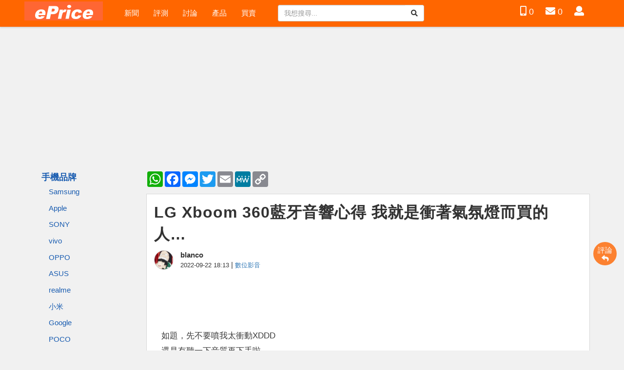

--- FILE ---
content_type: text/html; charset=UTF-8
request_url: https://m.eprice.com.tw/tech/talk/1183/5718371/1
body_size: 67246
content:
<!doctype html>
<html lang="zh-TW">
<head>
  <meta charset="utf-8">
  <title>LG Xboom 360藍牙音響心得 我就是衝著氣氛燈而買的人…</title>
  <meta name="viewport" content="width=device-width,initial-scale=1,minimum-scale=1,maximum-scale=1">
  
  <meta name="keywords" content="">
  <meta name="csrf-token" content="d7VflwmUxpWdXxnYIfGIKWhSlLUSABgDpa33QBYh">
  <meta name="description" content="如題，先不要噴我太衝動XDDD還是有聽一下音質再下手啦(先來幾張開氣氛燈的奇蹟美照)之前就在看這種中大型藍牙音響，主要是考量出遊、戶外聚會或露營好用，只是找過一輪，要嘛是很貴..要嘛是牌子完全沒聽過XD後來看到LG出的這台XBOOM360，120W功率加上鈦高音設計蠻迷人的，另外還有360度的擴散設計。">
  <meta property="og:title" content="LG Xboom 360藍牙音響心得 我就是衝著氣氛燈而買的人…" />
  <meta property="og:description" content="如題，先不要噴我太衝動XDDD還是有聽一下音質再下手啦(先來幾張開氣氛燈的奇蹟美照)之前就在看這種中大型藍牙音響，主要是考量出遊、戶外聚會或露營好用，只是找過一輪，要嘛是很貴..要嘛是牌子完全沒聽過XD後來看到LG出的這台XBOOM360，120W功率加上鈦高音設計蠻迷人的，另外還有360度的擴散設計。" />
  <meta property="og:image" content="https://img.eprice.com.tw/img/nb/news/34634/fb.jpg" />
  <meta property="og:type" content="website" />
  <meta property="og:url" content="https://m.eprice.com.tw/tech/talk/1183/5718371/1" />
  <meta property="og:site_name" content="ePrice 行動版" />
  <meta property="fb:app_id" content="1205386399519232" />
  <meta name="apple-mobile-web-app-capable" content="yes" />
  <link rel="icon" href="/favicon.ico" type="image/x-icon" />
  <link rel="shortcut icon" href="/favicon.ico" type="image/x-icon" />
  <link rel="canonical" href="https://m.eprice.com.tw/tech/talk/1183/5718371/1" />
  <!-- link rel="manifest" href="/manifest.json" / -->
  <link rel="apple-touch-icon" sizes="192x192" href="https://img.eprice.com.tw/img/nb/news/34634/fb.jpg" />
  <link rel="apple-touch-startup-image" href="https://img.eprice.com.tw/img/nb/news/34634/fb.jpg" />
  <link rel="alternate" type="application/rss+xml" title="ePrice 行動版" href="https://m.eprice.com.tw/rss/rss.xml" />
   <link href="/css/fontawesome-5.0.9-all.min.css" rel="stylesheet" />
<link href="/css/bootstrap-3.3.7.min.css" rel="stylesheet" />
<link href="/css/web/common.css?202505091714" rel="stylesheet" />



<style>
 .shortcuts {
   background-color: #fcfcfc;
   display: flex;
   flex-flow: row nowrap;
   gap: 0.5rem;
   justify-content: space-evenly;
   margin: 0 -15px;
 }
 .shortcuts__item {
   padding: .25rem 0;
 }
 .shortcuts__item,
 .shortcuts__item:hover,
 .shortcuts__item:focus,
 .shortcuts__item:hover:focus {
   color: #333;
   font-size: 1.15rem;
 }
 .ad-320x100 {
   min-height: 120px;
 }
 .ad-728x90 {
   min-height: 90px;
 }
 .ad-970x250 {
   min-height: 250px;
 }
 footer .footer-adv {
   max-height: 60px;
   min-height: 60px;
 }
 @media (min-width: 768px) {
   .shortcuts {
     background-color: #f60;
     gap: .25rem;
   }
   .shortcuts__item {
     color: #fff;
     padding: .5rem 1.5rem;
   }
   .shortcuts__item:hover,
   .shortcuts__item:focus,
   .shortcuts__item:hover:focus {
     background-color: #ff8433;
     color: #fff;
     text-decoration: none;
   }
 }
 @media (max-width: 374px) {
   header .site-logo {
     width: 140px;
   }
   header .site-logo .logo {
     background-position: -15px -70px;
     width: 140px;
   }
   header.navbar-fixed-top .icon-button-wrapper {
     margin-right: -30px !important;
   }
 }
</style> 
  <link href="/css/web/articles/menu.css" rel="stylesheet" />
  <link rel="stylesheet" href="/css/blueimp-gallery.min.css" />
<link rel="stylesheet" href="/css/twentytwenty.min.css"  />
<link rel="stylesheet" href="/css/web/articles/detail.css?20241221" />
<link rel="stylesheet" href="/css/web/articles/comment.css" />
<style>
 img {
   max-width: 100%;
 }
 #m300-370, {
   min-width: 300px;
   min-height: 370px;
 }
 #m300-370 > iframe {
   width: 300px;
   height: 370px;
 }
 .oneline {
   margin: .25rem 0;
   padding: 0 .25rem;
   white-space: nowrap;
   overflow-x: hidden;
   overflow-y: clip;
   text-overflow: ellipsis;
 }
 .maxlines {
   margin: .25rem 0;
   padding: 0 .25rem;
   display: -webkit-box;
   -webkit-box-orient: vertical;
   -webkit-line-clamp: 2;
   overflow-x: hidden;
   overflow-y: clip;
   text-overflow: ellipsis;
 }
 .maxlines--3 {
   -webkit-line-clamp: 3;
 }
 .title {
   font-size: 1.1rem;
   margin: 0;
 }
 .price::before {
   content: "$";
 }
 .price {
   min-width: 65px;
   text-align: right;
 }
 .price,
 .price:hover,
 .price:focus,
 .price:visited,
 .price:link {
   color: #d92672 !important;
 }
 .products {
   display: grid;
   grid-template-columns: repeat(auto-fill, minmax(30vw, 1fr));
   border: 1px solid lightgray;
 }
 #lib-brand-products-1, #lib-brand-products-2 {
   margin: 15px -15px;
 }
 .product {
   display: flex;
   flex-flow: column nowrap;
   gap: .25rem;
   background-color: white;
 }
 .product__title {
   width: 100%;
   height: 40px;
   text-align: center;
   background-color: lightgray;
 }
 .product__title > h3 {
   font-size: 1rem;
 }
 .product__image {
   display: block;
   max-width: 100%;
   min-height: 30vw;
   background-size: contain;
   background-position: 50% 50%;
   background-repeat: no-repeat;
 }
 .product__price {
   display: flex;
   justify-content: center;
 }
 .outsite {
   margin: 2rem 0;
   padding: .25rem;
   display: grid;
   grid-template-columns: 100px 1fr;
   grid-template-rows: 2rem 1fr;
   grid-template-areas:
     "outsite__profile outsite__title"
     "outsite__profile outsite__summary";
   gap: .5rem 0;
   border: 3px solid lightgray;
 }
 .outsite__title {
   margin: 0;
   grid-area: outsite__title;
 }
 .outsite__profile {
   grid-area: outsite__profile;
 }
 .outsite__summary {
   grid-area: outsite__summary;
   font-size: 1.1rem;
 }
 .sponsor {
   margin: 1rem 0;
   max-width: 100%;
   text-align: center;
 }
 .sponsor--xs {}
 .sponsor__header,
 .sponsor__footer {
   font-size: 9pt;
   text-align: center;
   width: 100%;
   line-height: normal;
   background-color: #000;
   color: #fff;
   letter-spacing: 3px;
   margin: .25rem 0;
 }
 .grid-list {
   padding: 0;
   display: grid;
   grid-template-columns: repeat(auto-fill, minmax(250px, 1fr));
   gap: .5rem;
 }
 .grid-list__item {
   padding: 0;
 }
 .article-item {
   display: flex;
   flex-flow: column nowrap;
   min-width: 250px;
   background-color: white;
 }
 .article-item__meta {
   padding: .25rem .5rem;
   display: grid;
   grid-template-columns: 50px 1fr;
   grid-template-areas:
     "meta-profile meta-author"
     "meta-profile meta-time";
   gap: .125rem 1rem;
 }
 .article-item__profile {
   grid-area: meta-profile;
   aspect-ratio: 1 / 1;
   max-width: 50px;
   max-height: 50px;
   border: 1px solid lightgray;
   border-radius: 50%;
   overflow: hidden;
 }
 .article-item__author {
   grid-area: meta-author;
 }
 .article-item__time {
   grid-area: meta-time;
 }
 .article-item__forum {
   grid-area: meta-forum;
 }
 .article-item__title {
   display: block;
   padding: .75rem .5rem;
   font-size: 1.1rem;
   text-decoration: none;
 }
 .article-item__title,
 .article-item__title:hover,
 .article-item__title:visited {
   color: white;
   background-color: #3c3c3c;
 }
 .article-item__cover {
   display: block;
   aspect-ratio: 100 / 52.35;
   background-color: lightgray;
 }
 .article-item__summary {
   margin: .5rem 0;
   padding: 0 .5rem;
 }
 .article-item__summary, 
 .article-item__summary:hover,
 .article-item__summary:visited {
   color: black;
   text-decoration: none;
 }
 .vote-content {
   padding: .5rem;
   border: 2px solid #3c3c3c;
 }
 .vote-duration {
   display: flex;
   justify-content: right;
 }
 .vote-duration-time {
   font-size: .9rem;
 }
 .vote-option {
   display: grid;
   grid-template-columns: 1rem minmax(1rem, 33%) minmax(0, 1fr);
   gap: .25rem .25rem;
   align-items: center;
 }
 .vote-option input {
   margin: 0;
 }
 .vote-input {
   margin: 0;
   flex-basis: 1rem;
 }
 .vote-label {
   margin: 0;
 }
 .vote-scorebar {
   min-width: 50%;
   height: 20px;
   flex-grow: 1;
   display: flex;
   align-items: center;
   gap: .5rem;
 }
 .vote-bar {
   height: 20px;
   background-color: #f60;
   line-height: 20px;
   font-size: .9rem;
   color: white;
 }
 .vote-count {
   padding: 0 .5rem;
 }
 .vote-perc {
   font-size: .8rem;
   white-space: nowrap;
 }
 @media (min-width: 768px) {
   .sponsor--xs {
     display: none;
   }
   .products {
     grid-template-columns: repeat(auto-fill, minmax(30%, 1fr));
   }
   .product__image {
     min-height: 150px;
     height: 150px;
   }
   .grid-list {
     margin-left: 10px;
   }
 }
</style>
  <!-- 2022-07-22 css stack -->
    <script defer src="https://pagead2.googlesyndication.com/pagead/js/adsbygoogle.js"></script>
<script defer src="https://connect.facebook.net/zh_TW/sdk.js#xfbml=1&version=v4.0&autoLogAppEvents=1"></script>
<script defer src="https://securepubads.g.doubleclick.net/tag/js/gpt.js"></script>
<script defer src="https://cdn.adsfactor.net/async/sn_adx_init-min.js"></script>
<script defer src="/js/web/firebase.trigger.js"></script>

<script src="/js/jquery-2.2.4.min.js"></script>
<script src="/js/bootstrap-3.3.7.min.js"></script>
<script defer src="/js/jquery.dialog.js"></script>
<script defer src="/js/jquery.api.js"></script>

<script defer src="/js/web/common.trigger.js?20231018"></script>
<!-- script src="/js/web/account/notifications.trigger.js"></script -->
<!-- script src="/js/jqcloud-1.0.4.min.js"></script -->
<script type="application/ld+json">
    {"@context":"http:\/\/schema.org","@type":"BreadcrumbList","itemListElement":[{"@type":"ListItem","position":1,"name":"\u9996\u9801","item":"https:\/\/m.eprice.com.tw"},{"@type":"ListItem","position":2,"name":"LG Xboom 360\u85cd\u7259\u97f3\u97ff\u5fc3\u5f97 \u6211\u5c31\u662f\u885d\u8457\u6c23\u6c1b\u71c8\u800c\u8cb7\u7684\u4eba\u2026","item":{"@type":"Thing","@id":"https:\/\/m.eprice.com.tw\/tech\/talk\/1183\/5718371\/1"}}]}
</script>
<script type="application/ld+json">
    {"@context":"http:\/\/schema.org","@type":"NewsArticle","url":"https:\/\/m.eprice.com.tw\/tech\/talk\/1183\/5718371\/1","publisher":{"@type":"Organization","name":"ePrice \u884c\u52d5\u7248","logo":"https:\/\/img.eprice.com.tw\/img\/tw\/header.ob.gif"},"headline":"LG Xboom 360\u85cd\u7259\u97f3\u97ff\u5fc3\u5f97 \u6211\u5c31\u662f\u885d\u8457\u6c23\u6c1b\u71c8\u800c\u8cb7\u7684\u4eba\u2026","backstory":"\u5982\u984c\uff0c\u5148\u4e0d\u8981\u5674\u6211\u592a\u885d\u52d5XDDD\u9084\u662f\u6709\u807d\u4e00\u4e0b\u97f3\u8cea\u518d\u4e0b\u624b\u5566(\u5148\u4f86\u5e7e\u5f35\u958b\u6c23\u6c1b\u71c8\u7684\u5947\u8e5f\u7f8e\u7167)\u4e4b\u524d\u5c31\u5728\u770b\u9019\u7a2e\u4e2d\u5927\u578b\u85cd\u7259\u97f3\u97ff\uff0c\u4e3b\u8981\u662f\u8003\u91cf\u51fa\u904a\u3001\u6236\u5916\u805a\u6703\u6216\u9732\u71df\u597d\u7528\uff0c\u53ea\u662f\u627e\u904e\u4e00\u8f2a\uff0c\u8981\u561b\u662f\u5f88\u8cb4..\u8981\u561b\u662f\u724c\u5b50\u5b8c\u5168\u6c92\u807d\u904eXD\u5f8c\u4f86\u770b\u5230LG\u51fa\u7684\u9019\u53f0XBOOM360\uff0c120W\u529f\u7387\u52a0\u4e0a\u9226\u9ad8\u97f3\u8a2d\u8a08\u883b\u8ff7\u4eba\u7684\uff0c\u53e6\u5916\u9084\u6709360\u5ea6\u7684\u64f4\u6563\u8a2d\u8a08\u3002","mainEntityOfPage":"https:\/\/m.eprice.com.tw\/tech\/talk\/1183\/5718371\/1","articleBody":"\u5982\u984c\uff0c\u5148\u4e0d\u8981\u5674\u6211\u592a\u885d\u52d5XDDD<br \/>\r\n\u9084\u662f\u6709\u807d\u4e00\u4e0b\u97f3\u8cea\u518d\u4e0b\u624b\u5566<br \/>\r\n(\u5148\u4f86\u5e7e\u5f35\u958b\u6c23\u6c1b\u71c8\u7684\u5947\u8e5f\u7f8e\u7167)<br \/>\r\n<img alt=\"1.jpg\" border=\"0\" src=\"https:\/\/timgm.eprice.com.tw\/tw\/nb\/img\/2022-09\/22\/5718371\/eprice_1_424344875332f3b6285f38b3f54617ab.jpg\" title=\"1.jpg\" \/><br \/>\r\n<img alt=\"2.jpg\" border=\"0\" src=\"https:\/\/timgm.eprice.com.tw\/tw\/nb\/img\/2022-09\/22\/5718371\/eprice_1_95336047a311e55677569c468e80a935.jpg\" title=\"2.jpg\" \/><br \/>\r\n<br \/>\r\n\u4e4b\u524d\u5c31\u5728\u770b\u9019\u7a2e\u4e2d\u5927\u578b\u85cd\u7259\u97f3\u97ff<br \/>\r\n\u4e3b\u8981\u662f\u8003\u91cf\u51fa\u904a\u3001\u6236\u5916\u805a\u6703\u6216\u9732\u71df\u597d\u7528<br \/>\r\n\u53ea\u662f\u627e\u904e\u4e00\u8f2a\uff0c\u8981\u561b\u662f\u5f88\u8cb4..\u8981\u561b\u662f\u724c\u5b50\u5b8c\u5168\u6c92\u807d\u904eXD<br \/>\r\n\u5f8c\u4f86\u770b\u5230LG\u51fa\u7684\u9019\u53f0XBOOM 360<br \/>\r\n120W\u529f\u7387\u52a0\u4e0a\u9226\u9ad8\u97f3\u8a2d\u8a08\u883b\u8ff7\u4eba\u7684<br \/>\r\n\u53e6\u5916\u9084\u6709360\u5ea6\u7684\u64f4\u6563\u8a2d\u8a08<br \/>\r\n\u91cd\u9ede&hellip;\u50f9\u683c\u5927\u7d04\u4e00\u842c\u521d\u5c31\u6709\u4e86~<br \/>\r\n\u5728\u8a66\u807d\u7684\u6642\u5019\uff0c\u7576\u6642\u5728\u60f3<br \/>\r\n\u5c31\u9019\u500b\u50f9\u4f4d\u4f86\u8aaa\uff0cLG Xboom 360\u7684\u97f3\u8cea\u9084\u884c&nbsp;~<br \/>\r\n\u5927\u81f4\u4e0a\u4f86\u8aaa\u9084\u662f\u5c0d\u7684\u8d77\u50f9\u683c<br \/>\r\n\u4f46360\u5ea6\u74b0\u7e5e\u97f3\u5834\u4e5f\u807d\u4e0d\u51fa\u500b\u6240\u4ee5\u7136<br \/>\r\n\uff08\u6216\u8a31\u662f\u74b0\u5883\u7684\u7de3\u6545\uff1f\uff09<br \/>\r\n&nbsp;<br \/>\r\n\u4e0d\u904e\uff0c\u5f8c\u4f86\u9084\u662f\u56e0\u70ba\u90a3\u500b\u6c23\u6c1b\u71c8\u6240\u4ee5\u56de\u5bb6\u4e4b\u5f8c\u9084\u662f\u7db2\u8def\u4e0b\u8a02\u4e86XDDD<br \/>\r\n\u4ed4\u7d30\u807d\u4e86\u4e4b\u5f8c<br \/>\r\n\u5bb6\u88e1\u7a7a\u9593\u6c92\u6709\u8ce3\u5834\u90a3\u9ebc\u767c\u6563\uff0c\u4e5f\u6c92\u6709\u74b0\u5883\u566a\u97f3<br \/>\r\n\u8a8d\u771f\u8981\u8aaa\u7684\u8a71\uff0c\u6211\u6703\u89ba\u5f97LG Xboom 360\u6574\u9ad4\u8072\u97f3\u8868\u73fe\u4e2d\u9593\u504f\u4e0a<br \/>\r\n\u4f46\u5df2\u7d93\u6bd4\u5728\u8a66\u807d\u6642\u6709\u66f4\u591a\u7d30\u7bc0\u8868\u73fe\uff0c\u81f3\u5c11\u7269\u6709\u6240\u503c\u6c92\u554f\u984c<br \/>\r\n\u751a\u81f3\u8003\u91cf\u97f3\u91cf\u8ddf\u7e8c\u822a\u529b\uff0c\u8981\u8aaa\u7565\u70ba\u7269\u8d85\u6240\u503c\u61c9\u8a72\u4e5f\u53ef\u63a5\u53d7<br \/>\r\n\u4e0d\u904e\u9019\u662f\u6211\u4e3b\u89c0\u807d\u611f\uff0c\u50c5\u4f9b\u53c3\u8003<br \/>\r\n\u81f3\u65bc360\u5ea6\u74b0\u7e5e\u97f3\u5834<br \/>\r\n\u9019\u9ebc\u8aaa\u597d\u4e86<br \/>\r\n\u6211\u628aLG Xboom 360\u653e\u5728\u5ba2\u5ef3<br \/>\r\n\u800c\u6211\u4e0d\u7ba1\u662f\u53bb\u623f\u9593\u8eba\u4e00\u4e0b\u3001\u53bb\u5eda\u623f\u559d\u98f2\u6599<br \/>\r\n\u53bb\u967d\u53f0\u770b\u98a8\u666f\uff0c\u6216\u8005\u662f\u4e0a\u5ec1\u6240<br \/>\r\n\u57fa\u672c\u4e0a\u90fd\u80fd\u807d\u5f97\u5f88\u6e05\u695a\uff0c\u800c\u4e14\u9084\u4e0d\u5fc5\u958b\u5f97\u7279\u5225\u5927\u8072<br \/>\r\n\u97f3\u6a02\u7684\u4eba\u8072\u65b9\u5411\u4e5f\u90fd\u80fd\u5f88\u6709\u4e00\u81f4\u6027\u5f9e\u56fa\u5b9a\u4e00\u500b\u65b9\u5411\u5340\u57df\u50b3\u4f86<br \/>\r\n\u5728\u7a7a\u66e0\u8655\u7684\u8a71\u5c0d\u9019\u500b\u611f\u89ba\u6703\u66f4\u6709\u611f<br \/>\r\n<br \/>\r\n<img alt=\"3.jpg\" border=\"0\" src=\"https:\/\/timgm.eprice.com.tw\/tw\/nb\/img\/2022-09\/22\/5718371\/eprice_1_221f9d6f6494dd46fb3f7f06fdfac812.jpg\" title=\"3.jpg\" \/><br \/>\r\n\u90a3\u500b\u71d2\u5230\u6211\u7684\u6c23\u6c1b\u71c8\u5c31\u662f\u5728\u9019\u5566~<br \/>\r\n\u4e0d\u904e\u5b83\u88e1\u9762\u5176\u5be6\u662fLG Xboom 360\u7684\u9ad8\u97f3\u55ae\u9ad4<br \/>\r\n\u60f3\u63db\u71c8\u5149\u7684\u8a71\uff0c\u53ef\u4ee5\u6309\u4e00\u4e0b\u5b83\u7684\u982d\u90e8\uff0c\u90a3\u908a\u6709\u500b\u71c8\u6ce1\u7684\u5716\u793a<br \/>\r\n\u4e0d\u7136\u7528App\u4e5f\u53ef\u4ee5\u5207\u63db<br \/>\r\n&nbsp;<br \/>\r\n\u4f46\u771f\u7684\u4e0d\u662f\u6211\u8981\u8aaa<br \/>\r\nLG Xboom 360\u982d\u90e8\u9019\u500b\u91d1\u5c6c\u62c9\u74b0\u5f04\u5f97\u5f88\u50cf\u58fa\u9234<br \/>\r\n\u9084\u662f\u4e7e\u8106\u6211\u908a\u807d\u6b4c\u908a\u63d0\u8457\u7df4\u4e8c\u982d\u808c\u597d\u4e86XDDD<br \/>\r\n<img alt=\"4.jpg\" border=\"0\" src=\"https:\/\/timgm.eprice.com.tw\/tw\/nb\/img\/2022-09\/22\/5718371\/eprice_1_bbc249e8f5c029bd122b24a45a02d331.jpg\" title=\"4.jpg\" \/><br \/>\r\n<br \/>\r\n\u9664\u4e86\u7576\u5587\u53ed\u7528\u4e4b\u5916<br \/>\r\n\u5982\u679c\u6709\u4e0b\u8f09Xboom App\u7684\u8a71\uff0c\u9084\u53ef\u4ee5\u9019\u6a23\u73a9<br \/>\r\n<img alt=\"5.jpg\" border=\"0\" src=\"https:\/\/timgm.eprice.com.tw\/tw\/nb\/img\/2022-09\/22\/5718371\/eprice_1_add89035fa20af881cdfb3ab000d9b40.jpg\" title=\"5.jpg\" \/><br \/>\r\n\u4e00\u79d2\u8b8a\u8eabDJ\u4f86\u522e\u76e4XDD<br \/>\r\n\u6240\u4ee5\u4e2d\u79cb\u7bc0\u5c31\u4e0d\u6f14\u4e86<br \/>\r\n\u76f4\u63a5\u62ff\u51fa\u4f86\u8b93\u6211\u5145\u7576\u4e00\u56deDJ\u5566<br \/>\r\n\u76f4\u63a5\u6574\u53f0\u642c\u53bb\u5bb6\u4eba\u7684\u5e97\u88e1\u70e4\u8089\u7528<br \/>\r\n\u95dc\u4e0a\u71c8\u7136\u5f8c\u914d\u5408LG Xboom 360\u7684\u6c23\u6c1b\u71c8\u8ddf\u522e\u76e4<br \/>\r\n\u9084\u771f\u6709\u591c\u5e97\u6c1b\u570d\u90a3\u611f\u89baXDD<br \/>\r\n<br \/>\r\n<img alt=\"6.jpg\" border=\"0\" src=\"https:\/\/timgm.eprice.com.tw\/tw\/nb\/img\/2022-09\/22\/5718371\/eprice_1_8f81f2df98b9ba9a7767023ecdf08708.jpg\" title=\"6.jpg\" \/><br \/>\r\n<img alt=\"LINE_ALBUM_xboom360 0912_220913_5.jpg\" border=\"0\" src=\"https:\/\/timgm.eprice.com.tw\/tw\/nb\/img\/2022-09\/22\/5718371\/eprice_1_7c1d74a9701b24322d27bc256d9a5384.jpg\" title=\"LINE_ALBUM_xboom360 0912_220913_5.jpg\" \/><br \/>\r\n\u5f8c\u4f86\u767c\u73fe\u62ffXBOOM 360\u642dSwitch\u6642\u4e5f\u5f88\u597d\u7528<br \/>\r\n\u591a\u4eba\u540c\u6a02\u7684\u6642\u5019\u97f3\u6548\u6bd4\u96fb\u8996\u7684\u5587\u53ed\u5f37\u4e0a\u6578\u5341\u500d\u5427&hellip;<br \/>\r\n\u53ea\u662f\u5be6\u969b\u9023\u4e86\u624d\u77e5\u9053Switch\u5728\u9023\u85cd\u7259\u5587\u53ed\u6642<br \/>\r\n\u624b\u628a\u6700\u591a\u53ea\u80fd\u7528\u4e8c\u652f\u4e0d\u80fd\u7528\u5230\u56db\u652f&hellip;<br \/>\r\n\u4e5f\u7b97\u662f\u5947\u602a\u7684\u77e5\u8b58\u589e\u52a0\u4e86= =<br \/>\r\n\u4e0d\u904e\u7167\u9019\u6a23\u4f86\u770b\uff0cXBOOM 360\u5982\u679c\u7528AUX\u9023\u63a5\u6295\u5f71\u6a5f\u61c9\u8a72\u4e5f\u4e0d\u932f<br \/>\r\n&nbsp;<br \/>\r\n\u7e3d\u7d50\u4e00\u4e0b<br \/>\r\n\u6574\u9ad4\u4f86\u8aaa\uff0c\u4ee5\u9019\u500b\u50f9\u4f4d\u4f86\u770b<br \/>\r\n\u97f3\u8cea\u8868\u73fe\u7b97\u662f\u5c0d\u7684\u8d77\u50f9\u683c\u5e36<br \/>\r\n\u4f46\u62ff\u4f86\u7576\u6d3e\u5c0d\u6c23\u6c1b\u5c0f\u5e6b\u624b\u7d55\u5c0d\u5f88\u4e0d\u932f<br \/>\r\n\u4ee5\u7e8c\u822a\u529b\u4f86\u8aaa\uff0c\u5b98\u65b9\u6a19\u662f\u5341\u5c0f\u6642(\u4f46\u4e0d\u77e5\u9053\u97f3\u91cf\u958b\u591a\u5927\u6e2c\u7684)<br \/>\r\n\u4ee5\u6211\u7684\u7d93\u9a57\u4f86\u8aaa\u81f3\u5c11\u4e94\u516d\u5c0f\u6642\u4ee5\u4e0a\u90fd\u4e0d\u7528\u6015\u6c92\u96fb<br \/>\r\n&nbsp;<br \/>\r\n\u5f8c\u4f86\u90a3\u5929\u6700\u5f8c\u88ab\u6211\u670b\u53cb\u62ff\u56de\u5bb6\u8a66\u8a66<br \/>\r\n\u4f3c\u4e4e\u662f\u62ff\u53bb\u505a\u8eab\u5fc3\u9748\u6559\u5ba4\u653e\u6b4c\u4f7f\u7528&hellip;<br \/>\r\n\u5982\u679c\u4ed6\u6709\u4ec0\u9ebc\u807d\u5f8c\u611f\u5fc3\u5f97\uff0c\u518d\u4e0a\u4f86\u8ddf\u5404\u4f4d\u8aaa\u8aaa\u60c5\u6cc1QQ","image":["https:\/\/img.eprice.com.tw\/img\/nb\/news\/34634\/fb.jpg"],"datePublished":"Thu, 22 Sep 2022 18:13:41 +0800"}
</script>

<!-- Google tag (gtag.js) -->
<script defer src="https://www.googletagmanager.com/gtag/js?id=G-LYXTMBFQNE"></script>
<script>
 window.dataLayer = window.dataLayer || [];
 function gtag(){dataLayer.push(arguments);}
 gtag('js', new Date());
 gtag('config', 'G-LYXTMBFQNE');

 window.googletag = window.googletag || {cmd: []};
 if ( typeof window.googletag.cmd == 'undefined' ) {
   window.googletag.cmd = [];
 }
 (function ($) {
   $.gv = ( typeof $.gv == 'undefined' )? {} : $.gv;
   $.gv.viewer = '';
   $.gv.verCtrl = ( typeof $.gv.verCtrl == 'undefined' )? {} : $.gv.verCtrl;
   $.gv.isBot = '';
 })(jQuery);
</script>
<script defer src="/js/blueimp-gallery.min.js"></script>
<script defer src="/js/jquery-twentytwenty.min.js"></script>
<script defer src="/js/jquery.ui.widget.js"></script>
<script defer src="/js/jquery.iframe-transport.js"></script>
<script defer src="/js/jquery.fileupload.js"></script>
<script defer src="https://static.addtoany.com/menu/page.js"></script>
<script defer src="/js/web/articles/detail.trigger.js?20231116"></script>
<script defer src="/js/web/articles/comment-list.trigger.js?202302051336"></script>
<!-- <script defer src="/js/web/articles/vote.trigger.js"></script> -->
<script defer src="/js/web/articles/layout.vote.js?20231115"></script>
<script>
 (function ($) {
   $.gv = ( typeof $.gv == 'undefined' )? {} : $.gv;
   $.gv.lib = 'tech';
      $.gv.newsId = '34634';
      $.gv.prodId = '1183';
   $.gv.talkId = '5718371';
   $.gv.isModerator = 0;
      $.gv.isMashdigi = 0;
      $.gv.hasEpriceAds = true;
   $.gv.page = 'talk';
   $.badgeAry = [{"action":"sp-article-selected","res":[]},{"action":"sp-article-selected-x2","res":[]},{"action":"sp-article-suggested","res":[]},{"action":"sp-article-event","res":[]},{"action":"sp-article-nice-reply","res":[]}];
 })(jQuery);
</script>

<script>
 var commentReplyModal = document.getElementById('commentReply'),
     commentReplyForm = document.getElementById('frm_comment');
 $('#commentReply').on('show.bs.modal', function (event) {
   commentReplyForm.querySelector('.lib').setAttribute('value', $.gv.lib);
   commentReplyForm.querySelector('.prod-id').setAttribute('value', $.gv.prodId);
   if (event.relatedTarget.id === 'commentReplyL1') {
     commentReplyModal.querySelector('h4.modal-title').innerText = '回覆本文';
     commentReplyModal.querySelector('a.upload-photo').classList.remove('hidden');
     commentReplyForm.querySelector('.par-id').setAttribute('value', $.gv.talkId);
   } else {
     commentReplyModal.querySelector('h4.modal-title').innerText = '回覆此樓';
     let commentId = event.relatedTarget.dataset['value'],
         commentDialogId = "#dialog-floor-menu-" + commentId; 
     
     $(commentDialogId).modal('hide');
     commentReplyForm.querySelector('.par-id').setAttribute('value', commentId);
   }
 });
 
 $('#commentReply').on('hide.bs.modal', function (event) {
   commentReplyModal.querySelector('a.upload-photo').classList.add('hidden');
 })
 
 /* handle btn-upload upload-photo */
</script>

<script>
 var commentReplyModal = document.getElementById('commentReply'),
     commentReplyForm = document.getElementById('frm_comment');
 $('#commentReply').on('show.bs.modal', function (event) {
   commentReplyForm.querySelector('.lib').setAttribute('value', $.gv.lib);
   commentReplyForm.querySelector('.prod-id').setAttribute('value', $.gv.prodId);
   if (event.relatedTarget.id === 'commentReplyL1') {
     commentReplyModal.querySelector('h4.modal-title').innerText = '回覆本文';
     commentReplyModal.querySelector('a.upload-photo').classList.remove('hidden');
     commentReplyForm.querySelector('.par-id').setAttribute('value', $.gv.talkId);
   } else {
     commentReplyModal.querySelector('h4.modal-title').innerText = '回覆此樓';
     let commentId = event.relatedTarget.dataset['value'],
         commentDialogId = "#dialog-floor-menu-" + commentId; 
     
     $(commentDialogId).modal('hide');
     commentReplyForm.querySelector('.par-id').setAttribute('value', commentId);
   }
 });
 
 $('#commentReply').on('hide.bs.modal', function (event) {
   commentReplyModal.querySelector('a.upload-photo').classList.add('hidden');
 })
 
 /* handle btn-upload upload-photo */
</script>
</head>
<body>
  <div id="fb-root"></div>
  <div class="ad-sticky-g hidden-xs"></div>
  <a class="btn-back2top" href="#"><i class="fas fa-arrow-up"></i></a>
  <header class="navbar-fixed-top">
  <div class="container-fluid nav-container visible-xs">
	<div class="container py-1">
	  <button type="button" class="navbar-toggle mx-0 my-0 collapsed pull-left" data-toggle="collapse" data-target="#nav-main-xs">
		<i class="fa fa-bars"></i>
	  </button>

	  <div class="site-logo pull-left">
		<a class="logo img-wrapper" data-event-cate="桌機選單" data-event-label="網站LOGO" data-event="1" href="https://m.eprice.com.tw" data-image="https://img.eprice.com.tw/img/tw/header.ob.gif" data-lazyload="1"></a>
	  </div>

	  <div class="icon-button-wrapper pull-right">
		<a title="搜尋網站" class="icon-button social-button btn-search" role="button" href="#">
		  <i class="fas fa-search"></i>
		  <span class="sr-only">搜尋網站</span>
		</a>

		
		
		<a title="產品比拼" class="icon-button compare-button" href="https://m.eprice.com.tw/mobile/compare/list">
		  <i class="fas fa-mobile-alt"></i>
		  <span class="sr-only">產品比拼</span>
		</a>
		<a title="會員" class="icon-button" href="https://m.eprice.com.tw/members/home">
		  <i class="fas fa-user"></i>
		  <span class="sr-only">會員</span>
		  <span class="text-count" data-name="pmbox" data-type="count" data-value="0">0</span>
		</a>
		
	  </div>

	</div>
     <div class="shortcuts">
  <a class="shortcuts__item"
     data-event-cate="手機選單"
     data-event-label="新聞"
     data-event="1"
     href="https://m.eprice.com.tw/news/all/1">新聞</a>
  <a class="shortcuts__item"
     data-event-cate="手機選單"
     data-event-label="評測"
     data-event="1"
     href="https://m.eprice.com.tw/reports/all/1">評測</a>
  <a class="shortcuts__item"
     data-event-cate="手機選單"
     data-event-label="討論"
     data-event="1"
     href="https://m.eprice.com.tw/talk">討論</a>
  <a class="shortcuts__item"
     data-event-cate="手機選單"
     data-event-label="產品"
     data-event="1"
     href="https://m.eprice.com.tw/products/latest/rank">產品</a>
  <a class="shortcuts__item"
     data-event-cate="手機選單"
     data-event-label="買賣"
     data-event="1"
     href="https://m.eprice.com.tw/markets">買賣</a>
  
</div> 
	<div id="nav-main-xs" class="nav-main-xs category-list collapse">
      <div class="brand-wrapper"
           style="font-size:larger;padding:1rem;
                  display:flex;flex-flow:column nowrap;gap:2rem;">
		<a class="text-category"
           href="https://m.eprice.com.tw/mobile/talk/0/0/1"
           style="color:#3c3c3c;font-weight:700;text-decoration:underline;">
          手機品牌</a>
    	<div style="padding-left:1rem;margin-bottom:.5rem;
                    display:grid;
                    grid-template-columns: repeat(auto-fill, minmax(80px, 1fr));
                    grid-gap: .75rem 1.5rem;">
          <a class="text-category"
             href="/mobile/talk/4523/0/1"
             style="color:#3c3c3c;">
            Samsung</a>
          <a class="text-category"
             href="/mobile/talk/4544/0/1"
             style="color:#3c3c3c;">
            Apple</a>
          <a class="text-category"
             href="/mobile/talk/4551/0/1"
             style="color:#3c3c3c;">
            SONY</a>
          <a class="text-category"
             href="/mobile/talk/4902/0/1"
             style="color:#3c3c3c;">
            vivo</a>
          <a class="text-category"
             href="/mobile/talk/4693/0/1"
             style="color:#3c3c3c;">
            OPPO</a>
          <a class="text-category"
             href="/mobile/talk/4543/0/1"
             style="color:#3c3c3c;">
            ASUS</a>
          <a class="text-category"
             href="/mobile/talk/6113/0/1"
             style="color:#3c3c3c;">
            realme</a>
          <a class="text-category"
             href="/mobile/talk/4568/0/1"
             style="color:#3c3c3c;">
            小米</a>
          <a class="text-category"
             href="/mobile/talk/4541/0/1"
             style="color:#3c3c3c;">
            Google</a>
          <a class="text-category"
             href="/mobile/talk/6579/0/1"
             style="color:#3c3c3c;">
            POCO</a>
          <a class="text-category"
             href="/mobile/talk/4529/0/1"
             style="color:#3c3c3c;">
            Nokia</a>
          <a class="text-category"
             href="/mobile/talk/4537/0/1"
             style="color:#3c3c3c;">
            Moto</a>
          <a class="text-category"
             href="/mobile/talk/6735/0/1"
             style="color:#3c3c3c;">
            Nothing</a>
          <a class="text-category"
             href="/mobile/talk/102/0/1"
             style="color:#3c3c3c;">
            手機綜合</a>
        </div>
        <div style="display:flex;flex-flow:row wrap;gap:1rem;">
          <a class="text-category"
             href="https://m.eprice.com.tw/telecom/talk/0/0/1"
             style="color:#3c3c3c;font-weight:700;text-decoration:underline;">
            電信業者
      	  </a>
          <a class="text-category"
             href="https://m.eprice.com.tw/smartos/talk/0/0/1"
             style="color:#3c3c3c;font-weight:700;text-decoration:underline;">
            手機軟體
      	  </a>
        </div>
        <div style="display:flex;flex-flow:row wrap;gap:1rem;">
          <a class="text-category"
             href="https://m.eprice.com.tw/tech/talk/0/0/1"
             style="color:#3c3c3c;font-weight:700;text-decoration:underline;">
            3C科技
      	  </a>
          <a class="text-category"
             href="https://m.eprice.com.tw/life/talk/0/0/1"
             style="color:#3c3c3c;font-weight:700;text-decoration:underline;">
            時尚生活
      	  </a>
          <a class="text-category"
             href="https://m.eprice.com.tw/funky/talk/0/0/1"
             style="color:#3c3c3c;font-weight:700;text-decoration:underline;">
            休閒玩樂
      	  </a>
          <a class="text-category"
             href="https://m.eprice.com.tw/pad/talk/0/0/1"
             style="color:#3c3c3c;font-weight:700;text-decoration:underline;">
            平板品牌
      	  </a>
        </div>
        <a class="text-category"
           href="https://m.eprice.com.tw/bulletin/talk/0/0/1"
           style="color:#3c3c3c;font-weight:700;text-decoration:underline;">
          公告專區
      	</a>
      </div>
	</div>
  </div>
  
  	
  <div class="container-fluid nav-container hidden-xs">
	<div class="container py-1">
	  <div class="site-logo">
		<a class="logo img-wrapper" data-event-cate="桌機選單" data-event-label="網站LOGO" data-event="1" href="https://m.eprice.com.tw" data-image="https://img.eprice.com.tw/img/tw/header.ob.gif" data-lazyload="1"></a>
	  </div>
	  <ul class="nav navbar-nav nav-main pull-left">
  		<li class="item">
		  <a data-event-cate="桌機選單" data-event-label="新聞" data-event="1" href="https://m.eprice.com.tw/news/all/1">
			新聞
		  </a>
		</li>
		<li class="item">
		  <a data-event-cate="桌機選單" data-event-label="產品" data-event="1" href="https://m.eprice.com.tw/reports/all/1">
			評測
		  </a>
		</li>
		<li class="item">
		  <a data-event-cate="桌機選單" data-event-label="討論" data-event="1" href="https://m.eprice.com.tw/talk">
			討論
		  </a>
		</li>
		<li class="item">
		  <a data-event-cate="桌機選單" data-event-label="評測" data-event="1" href="https://m.eprice.com.tw/products/latest/rank">
			產品
		  </a>
		</li>
		<li class="item">
		  <a data-event-cate="桌機選單" data-event-label="買賣" data-event="1" href="https://m.eprice.com.tw/markets">
			買賣
		  </a>
		</li>
	  </ul>
	  <div class="pull-left visible-lg">
		<form role="search" method="get" action="https://m.eprice.com.tw/search" class="search-form">
		  <div class="input-group">
			<input type="text" name="q" placeholder="我想搜尋..." value="" autocomplete="false" class="form-control" />
			<span class="input-group-btn">
			  <button type="submit" class="btn btn-default btn-md">
				<i class="fas fa-search"></i>
			  </button>
			</span>
		  </div>
		</form>
	  </div>
	  <ul class="site-shortcut-menu pull-right">
		<li class="visible-sm visible-md">
		  <a title="搜尋網站" class="icon-button social-button btn-search" role="button" href="#">
			<i class="fas fa-search"></i>
			<span class="sr-only">搜尋網站</span>
		  </a>
		</li>
		
		
		<li class="">
		  <a title="產品比拼" class="icon-button" href="https://m.eprice.com.tw/mobile/compare/list">
			<i class="fas fa-mobile-alt"></i>
			<span class="text-count" data-name="compare" data-type="count" data-value="0">0</span>
		  </a>
		</li>

		<li class="">
		  <a title="私人訊息" class="icon-button" href="https://m.eprice.com.tw/members/pm/list">
			<i class="fas fa-envelope"></i>
			<span class="text-count" data-name="pmbox" data-type="count" data-value="0">0</span>
		  </a>
		</li>
        <li class="">
		  <a title="會員首頁" class="icon-button" href="https://m.eprice.com.tw/members/home">
			<i class="fas fa-user"></i>
			<span class="sr-only">會員</span>
		  </a>
		</li>
        
	  </ul>
	  <div class="clearfix"></div>
	</div>
  </div>
</header>
<div class="container document-body layout-2-columns">
  <div class="row main-section">
	<div class="text-center my-1 pb-1">
	   <div class="ad-970x250 visible-md visible-lg">
  <div id="div-gpt-ad-1660034107153-0" 
       data-slot="/1014181/TW-2022-970x250" 
       data-width="970" 
       data-height="250" 
       data-visible="lg" 
       style="min-width:970px;min-height: 250px;"></div>
</div>
<div class="ad-728x90 visible-sm">
  <div class="row">
    <div id="div-gpt-ad-1660034054447-0" 
         data-slot="/1014181/TW-2022-728x90" 
         data-width="728" 
         data-height="90" 
         data-visible="sm" 
         style="min-width:728px;min-height:90px"></div>
  </div>
</div>
<div class="ad-320x100 visible-xs">
  <div id="div-gpt-ad-1660033908810-0" 
       data-slot="/1014181/TW-2022-320x100" 
       data-width="320" 
       data-height="100" 
       data-visible="xs" 
       style="min-width:320px;min-height: 100px;"></div>
</div>
 
	</div>
    <div class="clearfix"></div>
    	<div class="main-section-left hidden-xs">
	  <div class="col-lg-12 col-md-12 col-sm-12 col-xs-12">
		<div class="fixed-wrapper row">
		  <section class="category-list">
			
			<div class="section-body">
			  <a class="btn-fixed-tab fixed-left visible-sm" href="#">
  <i class="fa fa-bars"></i>
  <i class="fa fa-times"></i>
</a>
<div class="brand-wrapper">
  <ul class="list-group brand-list pull-left">
            <li class="list-group-item col-lg-6 col-md-6 col-sm-6 col-xs-4 text-left py-2">            
      <a class="text-category"
         href="https://m.eprice.com.tw/mobile/talk/0/0/1">
        手機品牌
      </a>
      <div class="clearfix"></div>
            <ul class="list-group children-list" data-level="1">
        <li class="list-group-item py-1">
          <a class="text-category"
             href="/mobile/talk/4523/0/1">
            Samsung</a></li>
        <li class="list-group-item py-1">
          <a class="text-category"
             href="/mobile/talk/4544/0/1">
            Apple</a></li>
        <li class="list-group-item py-1">
          <a class="text-category"
             href="/mobile/talk/4551/0/1">
            SONY</a></li>
        <li class="list-group-item py-1">
          <a class="text-category"
             href="/mobile/talk/4902/0/1">
            vivo</a></li>
        <li class="list-group-item py-1">
          <a class="text-category"
             href="/mobile/talk/4693/0/1">
            OPPO</a></li>
        <li class="list-group-item py-1">
          <a class="text-category"
             href="/mobile/talk/4543/0/1">
            ASUS</a></li>
        <li class="list-group-item py-1">
          <a class="text-category"
             href="/mobile/talk/6113/0/1">
            realme</a></li>
        <li class="list-group-item py-1">
          <a class="text-category"
             href="/mobile/talk/4568/0/1">
            小米</a></li>
        <li class="list-group-item py-1">
          <a class="text-category"
             href="/mobile/talk/4541/0/1">
            Google</a></li>
        <li class="list-group-item py-1">
          <a class="text-category"
             href="/mobile/talk/6579/0/1">
            POCO</a></li>
        <li class="list-group-item py-1">
          <a class="text-category"
             href="/mobile/talk/4529/0/1">
            Nokia</a></li>
        <li class="list-group-item py-1">
          <a class="text-category"
             href="/mobile/talk/4537/0/1">
            Moto</a></li>
        <li class="list-group-item py-1">
          <a class="text-category"
             href="/mobile/talk/6735/0/1">
            Nothing</a></li>
        <li class="list-group-item py-1">
          <a class="text-category"
             href="/mobile/talk/102/0/1">
            手機綜合</a></li>
      </ul>
          </li>
        <li class="list-group-item col-lg-6 col-md-6 col-sm-6 col-xs-4 text-left py-2">            
      <a class="text-category"
         href="https://m.eprice.com.tw/pad/talk/0/0/1">
        平板品牌
      </a>
      <div class="clearfix"></div>
          </li>
        <li class="list-group-item col-lg-6 col-md-6 col-sm-6 col-xs-4 text-left py-2">            
      <a class="text-category"
         href="https://m.eprice.com.tw/telecom/talk/0/0/1">
        電信業者
      </a>
      <div class="clearfix"></div>
          </li>
        <li class="list-group-item col-lg-6 col-md-6 col-sm-6 col-xs-4 text-left py-2">            
      <a class="text-category"
         href="https://m.eprice.com.tw/smartos/talk/0/0/1">
        手機軟體
      </a>
      <div class="clearfix"></div>
          </li>
        <li class="list-group-item col-lg-6 col-md-6 col-sm-6 col-xs-4 text-left py-2">            
      <a class="text-category"
         href="https://m.eprice.com.tw/tech/talk/0/0/1">
        3C科技
      </a>
      <div class="clearfix"></div>
          </li>
        <li class="list-group-item col-lg-6 col-md-6 col-sm-6 col-xs-4 text-left py-2">            
      <a class="text-category"
         href="https://m.eprice.com.tw/bulletin/talk/0/0/1">
        公告專區
      </a>
      <div class="clearfix"></div>
          </li>
          </ul>
  <div class="clearfix"></div>
</div>
			</div>
		  </section>
		</div>
	  </div>
	  <div class="fixed-check-filled">&nbsp;</div>
	</div>
	<div class="main-section-right col-xs-12">
	  
<div id="main-crazy-xs"></div>

<a class="btn-floatReply" href="#comments-heading">評論<i class="fas fa-reply"></i></a>

<section class="social-share-block py-2">
  <!-- div class="sharethis-inline-share-buttons"></div -->
  <!-- AddToAny BEGIN -->
  <div class="a2a_kit a2a_kit_size_32 a2a_default_style" style="min-height:32px;">
	<a class="a2a_button_whatsapp"></a>
	<a class="a2a_button_facebook"></a>
	<a class="a2a_button_facebook_messenger"></a>
	<a class="a2a_button_twitter"></a>
	<a class="a2a_button_email"></a>
	<a class="a2a_button_mewe"></a>
	<a class="a2a_button_copy_link"></a>
  </div>		
  <!-- AddToAny END -->
</section>
<section class="post-content pull-left">

  <div class="section-heading text-left">
	<h1>LG Xboom 360藍牙音響心得 我就是衝著氣氛燈而買的人…</h1>
	<div class="clearfix"></div>
  </div>
  <div class="clearfix"></div>
  <div class="section-body bg-1">
	    <div class="dropdown pull-right hidden">
      <button type="button" class="btn btn-default btn-sm dropdown-toggle comment-reply-button" data-toggle="dropdown"
                    aria-haspopup="true"
                    aria-expanded="false"
                    data-value="0">
        <i class="fas fa-angle-down"></i>
      </button>
       <div id="dialog-floor-menu-0" class="modal fade dialog-box dialog-floor-menu">
  <div class="modal-dialog">
    <div class="modal-content">
      <div class="modal-heading text-right">
        <div class="px-2 py-2">
          <a class="text-link-close mx-1 py-1" href="#">
            <i class="fa fa-times"></i>
          </a>
        </div>
      </div>
      <div class="modal-body">
        
        <div class="col-lg-4 col-xs-6 py-2 text-center" data-level="1">
          <a class="menu-button btn-comment" href="#"
             data-toggle="modal" data-target="#commentReply"
             data-value="talkId">
            <i class="glyphicon glyphicon-share-alt"></i>
            <div>回覆此樓</div>
          </a>
        </div>
        <div class="col-lg-4 col-xs-6 py-2 text-center" data-author="1">
          <a class="menu-button btn-modify" href="#" data-href="https://timg.eprice.com.tw/tw/mobile/talk/edit.php" data-value="talkId">
            <i class="glyphicon glyphicon-pencil"></i>
            <div>編輯</div>
          </a>
        </div>
        <div class="col-lg-4 col-xs-6 py-2 text-center" data-moderator="1">
          <a class="menu-button btn-modify" href="#" data-href="https://timg.eprice.com.tw/tw/mobile/talk/edit.php" data-value="talkId">
            <i class="glyphicon glyphicon-pencil"></i>
            <div>編輯</div>
          </a>
        </div>
        <div class="clearfix"></div>
        
        <div class="col-lg-4 col-xs-6 py-2 text-center" data-moderator="1" data-status-visible="1">
          <a class="menu-button btn-delete" href="#" data-value="talkId">
            <i class="glyphicon glyphicon-trash"></i>
            <div>刪除</div>
          </a>
        </div>
        <div class="col-lg-4 col-xs-6 py-2 text-center" data-moderator="1" data-status-visible="0">
          <a class="menu-button btn-restore-delete" href="#" data-value="talkId">
            <i class="glyphicon glyphicon-refresh"></i>
            <div>恢復刪除回文</div>
          </a>
        </div>
        <div class="col-lg-4 col-xs-6 py-2 text-center" data-moderator="1">
          <a class="menu-button btn-disable" href="#" data-value="talkId">
            <i class="glyphicon glyphicon-ban-circle"></i>
            <div>停權</div>
          </a>
        </div>
        <div class="col-lg-4 col-xs-6 py-2 text-center" data-moderator="1">
          <a class="menu-button btn-bonus" href="#" data-value="talkId">
            <i class="far fa-thumbs-up"></i>
            <div>加分</div>
          </a>
        </div>
        <div class="clearfix"></div>
      </div>
    </div>
  </div>
</div> 
       <div id="dialog-disable-0" class="modal fade dialog-box dialog-disable" data-moderator="1">
          <div class="modal-dialog">
            <div class="modal-content">
              <div class="modal-body">
                <div class="form-group">
                  <div class="input-group">
                    <span class="input-group-addon">帳號</span>
                    <div class="form-control text-left text-muted" data-name="txtLogin"></div>
                  </div>
                </div>
                <div class="form-group">
                  <div class="input-group">
                    <div class="text-left text-danger">停權事由 (會經由E-mail寄給使用者，請注意用字)</div>
                  </div>
                </div>
                <div class="form-group">
                  <textarea name="reason" class="form-control with-min-height"></textarea>
                </div>
              </div>
              <div class="modal-footer">
                <div class="col-lg-6 col-md-6 col-sm-6 col-xs-6 text-left py-1">
                  <a class="text-link-close" href="#">關閉</a>
                </div>
                <div class="col-lg-6 col-md-6 col-sm-6 col-xs-6 text-right">
                  <a class="btn btn-danger btn-md btn-submit" href="#" data-value="talkId">確定停權</a>
                </div>
              </div>
            </div>
          </div>
        </div> 
       <div id="dialog-bonus-0" class="modal fade dialog-box dialog-bonus" data-moderator="1">
  <div class="modal-dialog">
    <div class="modal-content">
      <div class="modal-body">
        <div class="form-group">
          <div class="input-group">
            <span class="input-group-addon">帳號</span>
            <div class="form-control text-left text-muted" data-name="txtLogin"></div>
          </div>
        </div>
        <div class="form-group">
          <div class="input-group">
            <span class="input-group-addon">事由</span>                    
            <select name="action" class="form-control">
              <option value="0">請選擇</option>
              <option value="sp-article-suggested">板主推薦</option>
              <option value="sp-article-share-fb">FB分享文章</option>
              <option value="sp-article-nice-reply">優質回文</option>
              <option value="sp-article-selected">站方收錄</option>
              <option value="sp-article-event">活動文章贈點</option>
              <option value="sp-article-refill">刪除文章補償</option>
              <option value="sp-article-selected-x2">活動文章兩倍送</option>
            </select>
          </div>
        </div>
        <div class="form-group">
          <div class="input-group">
            <span class="input-group-addon">給予</span>
            <input type="text" name="pt" class="form-control" value="" placeholder="請輸入點數" />
            <span class="input-group-addon">EP</span>
          </div>
        </div>
      </div>
      <div class="modal-footer">
        <div class="col-lg-6 col-md-6 col-sm-6 col-xs-6 text-left py-1">
          <a class="text-link-close" href="#">關閉</a>
        </div>
        <div class="col-lg-6 col-md-6 col-sm-6 col-xs-6 text-right">
          <a class="btn btn-danger btn-md btn-submit" href="#" data-value="talkId">確定贈點</a>
        </div>
      </div>
    </div>
  </div>
</div>
 
    </div>    
    
    <div class="author-block">
	  <div class="pull-left px-2">
		<div class="profile-avatar">
          		  <img src="https://timg.eprice.com.tw/member/large/5d8c0014597d4d1c0da5c5440ed9c866.jpg" />
                                  		</div>
	  </div>
      <div class="pull-left">
        <span class="author-title text-left" data-name="author" data-account="blanco">blanco</span>
        <span class="post-date">2022-09-22 18:13</span>
        <span class="delimiter">|</span>
        <a class="forum-title" href="/tech/talk/1183/0/1">數位影音 </a>
          </div>
      <div class="clearfix"></div>
    </div>
	<div class="text-center" style="margin:1rem -15px 0">		
      <div class="ad-728x90 hidden-xs">
		<div id="div-gpt-ad-1660034054447-10" data-slot="/1014181/TW-2022-728x90" data-width="728" data-height="90" data-visible="lg" style="min-width:728px;min-height:90px"></div>
	  </div>
	  <div class="ad-300x250 visible-xs">
		<div id="div-gpt-ad-talk-inner-top" data-slot="/1014181/TW-M-TALK-INNER-TOP-300x250" data-width="300" data-height="250" data-visible="xs" style="min-width:300px;min-height: 250px;"></div>
	  </div>
    </div>
	<div nosnippet class="section-content text-left" itemprop="articleBody">
      如題，先不要噴我太衝動XDDD<br />
還是有聽一下音質再下手啦<br />
(先來幾張開氣氛燈的奇蹟美照)<br />
<img alt="1.jpg" border="0" src="https://timgm.eprice.com.tw/tw/nb/img/2022-09/22/5718371/eprice_1_424344875332f3b6285f38b3f54617ab.jpg" title="1.jpg" /><br />
<img alt="2.jpg" border="0" src="https://timgm.eprice.com.tw/tw/nb/img/2022-09/22/5718371/eprice_1_95336047a311e55677569c468e80a935.jpg" title="2.jpg" /><br />
<br />
之前就在看這種中大型藍牙音響<br />
主要是考量出遊、戶外聚會或露營好用<br />
只是找過一輪，要嘛是很貴..要嘛是牌子完全沒聽過XD<br />
後來看到LG出的這台XBOOM 360<br />
120W功率加上鈦高音設計蠻迷人的<br />
另外還有360度的擴散設計<br />
重點&hellip;價格大約一萬初就有了~<br />
在試聽的時候，當時在想<br />
就這個價位來說，LG Xboom 360的音質還行&nbsp;~<br />
大致上來說還是對的起價格<br />
但360度環繞音場也聽不出個所以然<br />
（或許是環境的緣故？）<br />
&nbsp;<br />
不過，後來還是因為那個氣氛燈所以回家之後還是網路下訂了XDDD<br />
仔細聽了之後<br />
家裡空間沒有賣場那麼發散，也沒有環境噪音<br />
認真要說的話，我會覺得LG Xboom 360整體聲音表現中間偏上<br />
但已經比在試聽時有更多細節表現，至少物有所值沒問題<br />
甚至考量音量跟續航力，要說略為物超所值應該也可接受<br />
不過這是我主觀聽感，僅供參考<br />
至於360度環繞音場<br />
這麼說好了<br />
我把LG Xboom 360放在客廳<br />
而我不管是去房間躺一下、去廚房喝飲料<br />
去陽台看風景，或者是上廁所<br />
基本上都能聽得很清楚，而且還不必開得特別大聲<br />
音樂的人聲方向也都能很有一致性從固定一個方向區域傳來<br />
在空曠處的話對這個感覺會更有感<br />
<br />
<img alt="3.jpg" border="0" src="https://timgm.eprice.com.tw/tw/nb/img/2022-09/22/5718371/eprice_1_221f9d6f6494dd46fb3f7f06fdfac812.jpg" title="3.jpg" /><br />
那個燒到我的氣氛燈就是在這啦~<br />
不過它裡面其實是LG Xboom 360的高音單體<br />
想換燈光的話，可以按一下它的頭部，那邊有個燈泡的圖示<br />
不然用App也可以切換<br />
&nbsp;<br />
但真的不是我要說<br />
LG Xboom 360頭部這個金屬拉環弄得很像壺鈴<br />
還是乾脆我邊聽歌邊提著練二頭肌好了XDDD<br />
<img alt="4.jpg" border="0" src="https://timgm.eprice.com.tw/tw/nb/img/2022-09/22/5718371/eprice_1_bbc249e8f5c029bd122b24a45a02d331.jpg" title="4.jpg" /><br />
<br />
除了當喇叭用之外<br />
如果有下載Xboom App的話，還可以這樣玩<br />
<img alt="5.jpg" border="0" src="https://timgm.eprice.com.tw/tw/nb/img/2022-09/22/5718371/eprice_1_add89035fa20af881cdfb3ab000d9b40.jpg" title="5.jpg" /><br />
一秒變身DJ來刮盤XDD<br />
所以中秋節就不演了<br />
直接拿出來讓我充當一回DJ啦<br />
直接整台搬去家人的店裡烤肉用<br />
關上燈然後配合LG Xboom 360的氣氛燈跟刮盤<br />
還真有夜店氛圍那感覺XDD<br />
<br />
<img alt="6.jpg" border="0" src="https://timgm.eprice.com.tw/tw/nb/img/2022-09/22/5718371/eprice_1_8f81f2df98b9ba9a7767023ecdf08708.jpg" title="6.jpg" /><br />
<img alt="LINE_ALBUM_xboom360 0912_220913_5.jpg" border="0" src="https://timgm.eprice.com.tw/tw/nb/img/2022-09/22/5718371/eprice_1_7c1d74a9701b24322d27bc256d9a5384.jpg" title="LINE_ALBUM_xboom360 0912_220913_5.jpg" /><br />
後來發現拿XBOOM 360搭Switch時也很好用<br />
多人同樂的時候音效比電視的喇叭強上數十倍吧&hellip;<br />
只是實際連了才知道Switch在連藍牙喇叭時<br />
手把最多只能用二支不能用到四支&hellip;<br />
也算是奇怪的知識增加了= =<br />
不過照這樣來看，XBOOM 360如果用AUX連接投影機應該也不錯<br />
&nbsp;<br />
總結一下<br />
整體來說，以這個價位來看<br />
音質表現算是對的起價格帶<br />
但拿來當派對氣氛小幫手絕對很不錯<br />
以續航力來說，官方標是十小時(但不知道音量開多大測的)<br />
以我的經驗來說至少五六小時以上都不用怕沒電<br />
&nbsp;<br />
後來那天最後被我朋友拿回家試試<br />
似乎是拿去做身心靈教室放歌使用&hellip;<br />
如果他有什麼聽後感心得，再上來跟各位說說情況QQ
            <div class="sponsor sponsor--xs sponsor--inarticle">
        <div class="sponsor__header">廣告</div>
        <div id="m300-370"></div>
        <div class="sponsor__footer">捲動繼續閱讀</div>
      </div>
      	</div>
	<div class="clearfix"></div>
            <div style="margin-top:5rem;">
      <hr style="border-color:#aaa;" />
      <ul>
                <li><a style="font-weight:800;font-size:13pt;"
               href="https://www.eprice.com.tw/ad/redir.php?id=12455"
               target="_blank"
               title="3C 狂粉必搶 最高折$11,000">3C 狂粉必搶 最高折$11,000</a></li>
              </ul>
      <hr style="border-color:#aaa;" />
    </div>
    <div class="clearfix"></div>
          </div>
</section>
<div class="clearfix"></div>
<div class="clearfix"></div>
<div id="m-prlx-320-480" class="sponsor sponsor--xs"></div>

 <section class="comments my-2">
  <div id="comments-heading" class="section-heading pt-1">
    <h2>
      <span class="text">網友評論</span>
      <span class="count px-1">0</span>
      <a class="btn btn-primary btn-reply pull-right mt-1" href="#">回覆本文</a>
      <div class="clearfix"></div>
    </h2>
  </div>  
  <div class="section-body">
    <template id="comment-template">
       <li id="0" class="list-group-item media py-2 my-0" data-value="0" data-status="1">
  <div class="media-left pr-2">
    <div class="author-block">
        <div class="profile-avatar">
          <img class="comment-profile-image" data-name="authorImageUrl" src="authorImageUrl" />
        </div>
    </div>
  </div>
  <div class="media-body">
    <div class="media-heading">
      <div class="dropdown pull-right">
        <span class="comment-floor px-1" data-name="position"></span>
        <button type="button" class="btn btn-default btn-sm dropdown-toggle comment-reply-button" data-toggle="dropdown"
                  aria-haspopup="true"
                  aria-expanded="false"
                  data-value="0">
          <i class="fas fa-angle-down"></i>
        </button>

         <div id="dialog-floor-menu-0" class="modal fade dialog-box dialog-floor-menu">
  <div class="modal-dialog">
    <div class="modal-content">
      <div class="modal-heading text-right">
        <div class="px-2 py-2">
          <a class="text-link-close mx-1 py-1" href="#">
            <i class="fa fa-times"></i>
          </a>
        </div>
      </div>
      <div class="modal-body">
        
        <div class="col-lg-4 col-xs-6 py-2 text-center" data-level="1">
          <a class="menu-button btn-comment" href="#"
             data-toggle="modal" data-target="#commentReply"
             data-value="talkId">
            <i class="glyphicon glyphicon-share-alt"></i>
            <div>回覆此樓</div>
          </a>
        </div>
        <div class="col-lg-4 col-xs-6 py-2 text-center" data-author="1">
          <a class="menu-button btn-modify" href="#" data-href="https://timg.eprice.com.tw/tw/mobile/talk/edit.php" data-value="talkId">
            <i class="glyphicon glyphicon-pencil"></i>
            <div>編輯</div>
          </a>
        </div>
        <div class="col-lg-4 col-xs-6 py-2 text-center" data-moderator="1">
          <a class="menu-button btn-modify" href="#" data-href="https://timg.eprice.com.tw/tw/mobile/talk/edit.php" data-value="talkId">
            <i class="glyphicon glyphicon-pencil"></i>
            <div>編輯</div>
          </a>
        </div>
        <div class="clearfix"></div>
        
        <div class="col-lg-4 col-xs-6 py-2 text-center" data-moderator="1" data-status-visible="1">
          <a class="menu-button btn-delete" href="#" data-value="talkId">
            <i class="glyphicon glyphicon-trash"></i>
            <div>刪除</div>
          </a>
        </div>
        <div class="col-lg-4 col-xs-6 py-2 text-center" data-moderator="1" data-status-visible="0">
          <a class="menu-button btn-restore-delete" href="#" data-value="talkId">
            <i class="glyphicon glyphicon-refresh"></i>
            <div>恢復刪除回文</div>
          </a>
        </div>
        <div class="col-lg-4 col-xs-6 py-2 text-center" data-moderator="1">
          <a class="menu-button btn-disable" href="#" data-value="talkId">
            <i class="glyphicon glyphicon-ban-circle"></i>
            <div>停權</div>
          </a>
        </div>
        <div class="col-lg-4 col-xs-6 py-2 text-center" data-moderator="1">
          <a class="menu-button btn-bonus" href="#" data-value="talkId">
            <i class="far fa-thumbs-up"></i>
            <div>加分</div>
          </a>
        </div>
        <div class="clearfix"></div>
      </div>
    </div>
  </div>
</div> 

         <div id="dialog-disable-0" class="modal fade dialog-box dialog-disable" data-moderator="1">
          <div class="modal-dialog">
            <div class="modal-content">
              <div class="modal-body">
                <div class="form-group">
                  <div class="input-group">
                    <span class="input-group-addon">帳號</span>
                    <div class="form-control text-left text-muted" data-name="txtLogin"></div>
                  </div>
                </div>
                <div class="form-group">
                  <div class="input-group">
                    <div class="text-left text-danger">停權事由 (會經由E-mail寄給使用者，請注意用字)</div>
                  </div>
                </div>
                <div class="form-group">
                  <textarea name="reason" class="form-control with-min-height"></textarea>
                </div>
              </div>
              <div class="modal-footer">
                <div class="col-lg-6 col-md-6 col-sm-6 col-xs-6 text-left py-1">
                  <a class="text-link-close" href="#">關閉</a>
                </div>
                <div class="col-lg-6 col-md-6 col-sm-6 col-xs-6 text-right">
                  <a class="btn btn-danger btn-md btn-submit" href="#" data-value="talkId">確定停權</a>
                </div>
              </div>
            </div>
          </div>
        </div> 

         <div id="dialog-bonus-0" class="modal fade dialog-box dialog-bonus" data-moderator="1">
  <div class="modal-dialog">
    <div class="modal-content">
      <div class="modal-body">
        <div class="form-group">
          <div class="input-group">
            <span class="input-group-addon">帳號</span>
            <div class="form-control text-left text-muted" data-name="txtLogin"></div>
          </div>
        </div>
        <div class="form-group">
          <div class="input-group">
            <span class="input-group-addon">事由</span>                    
            <select name="action" class="form-control">
              <option value="0">請選擇</option>
              <option value="sp-article-suggested">板主推薦</option>
              <option value="sp-article-share-fb">FB分享文章</option>
              <option value="sp-article-nice-reply">優質回文</option>
              <option value="sp-article-selected">站方收錄</option>
              <option value="sp-article-event">活動文章贈點</option>
              <option value="sp-article-refill">刪除文章補償</option>
              <option value="sp-article-selected-x2">活動文章兩倍送</option>
            </select>
          </div>
        </div>
        <div class="form-group">
          <div class="input-group">
            <span class="input-group-addon">給予</span>
            <input type="text" name="pt" class="form-control" value="" placeholder="請輸入點數" />
            <span class="input-group-addon">EP</span>
          </div>
        </div>
      </div>
      <div class="modal-footer">
        <div class="col-lg-6 col-md-6 col-sm-6 col-xs-6 text-left py-1">
          <a class="text-link-close" href="#">關閉</a>
        </div>
        <div class="col-lg-6 col-md-6 col-sm-6 col-xs-6 text-right">
          <a class="btn btn-danger btn-md btn-submit" href="#" data-value="talkId">確定贈點</a>
        </div>
      </div>
    </div>
  </div>
</div>
 
      </div>
      <span class="lead comment-profile-name" data-name="txtAuthor"></span>
      <div class="clearfix"></div>
      <span class="author-account comment-profile-loginname" data-name="txtLogin"></span>      
      
      <div class="clearfix">
        <em class="comment-timestamp" data-name="txtDate"></em>
      </div>

      </div>
      <div class="comment-content py-1"></div>

       <div id="dialog-comment-0" class="modal fade dialog-box dialog-comment-lv2" data-level="1">
    <div class="modal-dialog">
        <div class="modal-content">
            <div class="modal-heading text-left px-2">
                <a class="text-link-close mx-1 my-2 pull-right" href="#">
                    <i class="fa fa-times"></i>
                </a>
                <div class="py-2">
                    回覆 <span data-name="txtAuthor"></span>
                </div>
                <div class="clearfix"></div>
            </div>
            <div class="modal-body">
                <div class="form-group">
                    <textarea name="content" class="form-control" rows="5" placeholder="嚴禁回覆文不對題、蓄意攻訐、挑起戰火、惡意洗版或灌水、廣告文等的內容，本站將直接刪除回文與扣除贈送之 EP 點數以示警告，如屢犯將予以停權。"></textarea>
                </div>
            </div>
            <div class="modal-footer">
                <div class="col-lg-6 col-md-6 col-sm-6 col-xs-6 text-left py-1">
                    <a class="text-link-close" href="#">關閉</a>
                </div>
                <div class="col-lg-6 col-md-6 col-sm-6 col-xs-6 text-right">
                    <a class="btn btn-danger btn-md btn-submit" href="#" data-value="talkId">送出留言</a>
                </div>
            </div>
        </div>
    </div>
</div>
 
    </div>
  </div>
</li>
 
    </template>
    <ul id="comments-list" class="media-list" data-value="5718371">
        
      
    </ul>
     <div id="dialog-comment-0" class="modal fade dialog-box dialog-comment-lv1">
    <div class="modal-dialog">
        <div class="modal-content">
            <div class="modal-heading text-left px-2">
                <a class="text-link-close mx-1 my-2 pull-right" href="#">
                    <i class="fa fa-times"></i>
                </a>
                <div class="py-2">回覆留言</div>
                <div class="clearfix"></div>
            </div>
            <div class="modal-body">
                <div class="form-group">
                    <textarea name="content" class="form-control" rows="5" placeholder="嚴禁回覆文不對題、蓄意攻訐、挑起戰火、惡意洗版或灌水、廣告文等的內容，本站將直接刪除回文與扣除贈送之 EP 點數以示警告，如屢犯將予以停權。"></textarea>
                </div>
                <div class="form-group">
                    <div class="checkbox-inline pull-right">
                        <input type="checkbox" name="notify" value="1" />
                        <label class="mb-0">通知發文者有新的回覆訊息</label>
                    </div>
                    <a class="btn-upload pull-left" data-id="fu-photos" href="#">
                        <i class="fa fa-camera"></i>
                    </a>
                    <div class="clearfix"></div>
                </div>
                <div class="image-preview-block hidden">
                    <div class="clearfix"></div>
                </div>
                <div class="hidden">
                    <form id="fu-photos" data-id="photos" method="POST" enctype="multipart/form-data" class="fileupload"><input type="file" name="photos[]"></form>
                </div>
            </div>
            <div class="modal-footer">
                <div class="col-lg-6 col-md-6 col-sm-6 col-xs-6 text-left py-1">
                    <a class="text-link-close" href="#">關閉</a>
                </div>
                <div class="col-lg-6 col-md-6 col-sm-6 col-xs-6 text-right">
                    <a class="btn btn-primary btn-md btn-submit" href="#">送出留言</a>
                </div>
            </div>
        </div>
    </div>
</div>
 
    <div class="text-center hidden">
      <strong>End of Comments</strong>
    </div>
  </div>
  <div id="comments-loader" class="img-wrapper" data-page="0" data-done="0" data-loading="0"></div>
</section>

 
<div class="clearfix"></div>
<div class="text-center" style="margin: 1rem 0 0 -15px;">
  <div class="ad-300x250 visible-xs">
	<div id="div-gpt-ad-1679631663593-0" data-slot="/1014181/TW-2023-End-Of-Comment" data-width="336" data-height="280" data-visible="xs" style="min-width:336px;min-height:28px;"></div>
  </div>
</div>
<div class="clearfix"></div>
<template id="article-block-template"> <li class="list-group-item">
  <div class="row article-block py-3">
    <div class="pull-left px-2">
      <div class="profile-avatar">
        <img src="">
      </div>
    </div>
    <div class="pull-left">
      <span class="author-title"></span>
      <span class="post-date"></span>
      <span class="delimiter">|</span>
      <a class="forum-title"
         href=""
         title="">
        
      </a>
    </div>
    <div class="col-xs-12 col-sm-12 py-2">
      <a class="img-wrapper"
         href=""
         data-image=""
         data-lazyload="1"></a>
      <a class="title my-2"
         href="">
        
      </a>
      <div class="summary"></div>
    </div>
  </div>
</li>
 </template>
<section class="latest-news">
  <div class="section-heading">
	<h2>最新新聞</h2>
  </div>
  <div class="clearfix"></div>
  <div class="section-body">
	<ul class="list-group article-list news-list text-left" data-layout="feed" data-row="3"></ul>
	<div class="clearfix"></div>
  </div>
  <div class="infinite-wrapper">
	<div class="auto-loading img-wrapper" data-page="1"></div>
  </div>
</section>			
<div id="m-talk-70-75" class="btn-event"></div>
<script>
 document.addEventListener("DOMContentLoaded", () => {
   const images = Array.from(document.querySelectorAll("img[data-lazy='1']"));
   if("IntersectionObserver" in window) {
     const imageObserver = new IntersectionObserver((entries, observer) => {
       entries.forEach(entry => {
         if(entry.isIntersecting) {
           const image = entry.target;
           image.src = image.dataset.src;
           imageObserver.unobserve(image);
         }
       });
     });
     images.forEach(img => imageObserver.observe(img));
   } else {
     images.forEach(img => {
       img.src = img.dataset.src;
     });
   }
 });
</script>
	</div>
  </div>
</div>
<footer>
    <div id="m-320-50-f" class="footer-adv hidden"></div>
    <div class="container">
   	<div class="site-page text-center">
	  <a class="site-page-link" href="//www.eprice.com.tw/">台灣站</a>
	  <a class="site-page-link" href="//www.eprice.com.hk/">香港站</a>
	  <a class="site-page-link" href="https://m.eprice.com.tw/service">意見查詢</a>
	  <a class="site-page-link" href="https://m.eprice.com.tw/advertise">廣告刊登</a>
	  <a class="site-page-link" href="https://m.eprice.com.tw/privacy">私隱權保護政策</a>
	  <a class="site-page-link" href="https://m.eprice.com.tw/disclaimer">免責聲明</a>
	  <a class="site-page-link" href="https://m.eprice.com.tw/members/home">會員首頁</a>
   	</div>
    <div class="copyright text-center">
	  © ePrice 行動版 版權所有
	</div>
  </div>
</footer>
<script>	
window.fbAsyncInit = function() {
	FB.init({
		appId      : '1205386399519232',
		xfbml      : true,
		version    : 'v3.2',
		status	   : true
	});
	FB.AppEvents.logPageView();
	
 	FB.Event.subscribe('auth.login', function(resp) {
        window.location = location.href;
    });	
};
</script>
</body>
</html>


--- FILE ---
content_type: text/html; charset=utf-8
request_url: https://www.google.com/recaptcha/api2/aframe
body_size: 270
content:
<!DOCTYPE HTML><html><head><meta http-equiv="content-type" content="text/html; charset=UTF-8"></head><body><script nonce="NRyRa2CzWkwX_uwZQlNpQg">/** Anti-fraud and anti-abuse applications only. See google.com/recaptcha */ try{var clients={'sodar':'https://pagead2.googlesyndication.com/pagead/sodar?'};window.addEventListener("message",function(a){try{if(a.source===window.parent){var b=JSON.parse(a.data);var c=clients[b['id']];if(c){var d=document.createElement('img');d.src=c+b['params']+'&rc='+(localStorage.getItem("rc::a")?sessionStorage.getItem("rc::b"):"");window.document.body.appendChild(d);sessionStorage.setItem("rc::e",parseInt(sessionStorage.getItem("rc::e")||0)+1);localStorage.setItem("rc::h",'1769051258239');}}}catch(b){}});window.parent.postMessage("_grecaptcha_ready", "*");}catch(b){}</script></body></html>

--- FILE ---
content_type: application/javascript; charset=utf-8
request_url: https://fundingchoicesmessages.google.com/f/AGSKWxVM01jtF1Y8d3FiSR0omScbKMiHfDoi4_DZZwuCgMknz8znVA-17zaGvuVyTvL2_S8MgoYpqCNYJFtuX6T9NvhElAou4ohpJqvmikvV0T7ol2TG2dc-5lwNIc1zxMR2MZVXNZAdzw==?fccs=W251bGwsbnVsbCxudWxsLG51bGwsbnVsbCxudWxsLFsxNzY5MDUxMjU4LDQzMjAwMDAwMF0sbnVsbCxudWxsLG51bGwsW251bGwsWzcsOSw2XSxudWxsLDIsbnVsbCwiZW4iLG51bGwsbnVsbCxudWxsLG51bGwsbnVsbCwxXSwiaHR0cHM6Ly9tLmVwcmljZS5jb20udHcvdGVjaC90YWxrLzExODMvNTcxODM3MS8xIixudWxsLFtbOCwiOW9FQlItNW1xcW8iXSxbOSwiZW4tVVMiXSxbMTksIjIiXSxbMTcsIlswXSJdLFsyNCwiIl0sWzI5LCJmYWxzZSJdXV0
body_size: 212
content:
if (typeof __googlefc.fcKernelManager.run === 'function') {"use strict";this.default_ContributorServingResponseClientJs=this.default_ContributorServingResponseClientJs||{};(function(_){var window=this;
try{
var qp=function(a){this.A=_.t(a)};_.u(qp,_.J);var rp=function(a){this.A=_.t(a)};_.u(rp,_.J);rp.prototype.getWhitelistStatus=function(){return _.F(this,2)};var sp=function(a){this.A=_.t(a)};_.u(sp,_.J);var tp=_.ed(sp),up=function(a,b,c){this.B=a;this.j=_.A(b,qp,1);this.l=_.A(b,_.Pk,3);this.F=_.A(b,rp,4);a=this.B.location.hostname;this.D=_.Fg(this.j,2)&&_.O(this.j,2)!==""?_.O(this.j,2):a;a=new _.Qg(_.Qk(this.l));this.C=new _.dh(_.q.document,this.D,a);this.console=null;this.o=new _.mp(this.B,c,a)};
up.prototype.run=function(){if(_.O(this.j,3)){var a=this.C,b=_.O(this.j,3),c=_.fh(a),d=new _.Wg;b=_.hg(d,1,b);c=_.C(c,1,b);_.jh(a,c)}else _.gh(this.C,"FCNEC");_.op(this.o,_.A(this.l,_.De,1),this.l.getDefaultConsentRevocationText(),this.l.getDefaultConsentRevocationCloseText(),this.l.getDefaultConsentRevocationAttestationText(),this.D);_.pp(this.o,_.F(this.F,1),this.F.getWhitelistStatus());var e;a=(e=this.B.googlefc)==null?void 0:e.__executeManualDeployment;a!==void 0&&typeof a==="function"&&_.To(this.o.G,
"manualDeploymentApi")};var vp=function(){};vp.prototype.run=function(a,b,c){var d;return _.v(function(e){d=tp(b);(new up(a,d,c)).run();return e.return({})})};_.Tk(7,new vp);
}catch(e){_._DumpException(e)}
}).call(this,this.default_ContributorServingResponseClientJs);
// Google Inc.

//# sourceURL=/_/mss/boq-content-ads-contributor/_/js/k=boq-content-ads-contributor.ContributorServingResponseClientJs.en_US.9oEBR-5mqqo.es5.O/d=1/exm=ad_blocking_detection_executable,kernel_loader,loader_js_executable,web_iab_tcf_v2_signal_executable/ed=1/rs=AJlcJMwtVrnwsvCgvFVyuqXAo8GMo9641A/m=cookie_refresh_executable
__googlefc.fcKernelManager.run('\x5b\x5b\x5b7,\x22\x5b\x5bnull,\\\x22eprice.com.tw\\\x22,\\\x22AKsRol-BDzIl8w7iSDE_U4Z-Ma1guKfhTMp7Wu6deykxe2hfsj2-iw5JlM2dHl_IkmvvHCdjXPGwBIUaettwKhUo2mSHcSgJTBRcPXJeZFokBVlhrLvxCPOn0hrMN1bn8nlK9g-IrD4MFRRCkGJnuVVJq42uEXPVIw\\\\u003d\\\\u003d\\\x22\x5d,null,\x5b\x5bnull,null,null,\\\x22https:\/\/fundingchoicesmessages.google.com\/f\/AGSKWxUdsRJcNS66vhuXfeklDCyvjRIDuivXHFA0w215VsXzflaxcJ5xBUDwyN-mOO2_l8KbBj2LwPFz1YcipImMFeGVE-hhW2pG4QtKMN0j9eHWldpJ7jgJV2aH0TZwq-OlD2DjQzP-FQ\\\\u003d\\\\u003d\\\x22\x5d,null,null,\x5bnull,null,null,\\\x22https:\/\/fundingchoicesmessages.google.com\/el\/AGSKWxU4bjT4XBI9P5kCrSZpV5-WELD6rro6Hb0n6hE5V5W3hT7qGcU4wSleC7E1Rc67ZxSPvi8Qbjrg5ILcDxCmVyxR8gICuLxJ8Qy1kknXbESpBn9Si3WoM9BpWARlSj4NpAIazmQADw\\\\u003d\\\\u003d\\\x22\x5d,null,\x5bnull,\x5b7,9,6\x5d,null,2,null,\\\x22en\\\x22,null,null,null,null,null,1\x5d,null,\\\x22Privacy and cookie settings\\\x22,\\\x22Close\\\x22,null,null,null,\\\x22Managed by Google. Complies with IAB TCF. CMP ID: 300\\\x22\x5d,\x5b3,1\x5d\x5d\x22\x5d\x5d,\x5bnull,null,null,\x22https:\/\/fundingchoicesmessages.google.com\/f\/AGSKWxU1D0QGsrpo882Z6tKKduryGvjnRe3s-ENH-lHxfK31v_6i-zHAvDtXlS6T21s_1G1tiACNOhMcVXOtxfHT_GSHZn6Kdouk_WSyiewaqrJrM5hkKQYLSHvnZ8Jfz9bZfBSfHt1Cpw\\u003d\\u003d\x22\x5d\x5d');}

--- FILE ---
content_type: application/javascript
request_url: https://m.eprice.com.tw/js/web/articles/comment-list.trigger.js?202302051336
body_size: 8021
content:
const commentListUrl = new URL('https://m.eprice.com.tw/api/web/articles/comments/list'),
      commentHeading = document.getElementById('comments-heading'),
      commentList = document.getElementById('comments-list'),
      commentLoader = document.getElementById('comments-loader'),
      commentBtnPrev = document.getElementById('comment-btn-prev'),
      commentTemplate = document.getElementById('comment-template');

let commentsObserver = null;


const loadMoreComments = function() {
    if ( commentLoader.getAttribute('data-done') == 1 ) {
        return false;
    }

    if ( commentLoader.getAttribute('data-loading') == 1 ) {
        return false;
    }

    commentLoader.setAttribute('data-loading', 1);

    let queryParam = {
        lib: $.gv.lib,
        prod_id: $.gv.prodId,
        talk_id: $.gv.talkId,
    };

    queryParam['page'] = parseInt(commentLoader.dataset.page)+1;
    
    let urlParam = new URLSearchParams(queryParam),
        queryCommentsUrl = commentListUrl.toString() + '?' + urlParam.toString();
    fetch(queryCommentsUrl)
        .then(response => response.json())
        .then(jsonAry => {

            if (queryParam['page'] === 1) {
                commentHeading.querySelector('.count')
                .innerText = jsonAry.total;
            };
            
            jsonAry.data.forEach(buildComment.bind(null, commentList, 0));
            if (jsonAry.current_page === jsonAry.last_page) {
                commentsObserver && commentsObserver.unobserve(commentLoader);
                //var commentSection = document.querySelector('section.comments h2.hidden');
                //commentSection.className = '';
                commentLoader.setAttribute('data-done', 1);
            }
            
            commentLoader.setAttribute('data-page', queryParam['page']);
            commentLoader.setAttribute('data-loading', 0);

        })
        .catch((error) => {
            console.log(error);
            commentsObserver && commentsObserver.unobserve(commentLoader);
        });
};

const loadPrevComments = function() {
    if ( commentBtnPrev.getAttribute('data-done') == '1' ) {
        return false;
    }

    let queryParam = {
        lib: $.gv.lib,
        prod_id: $.gv.prodId,
        talk_id: $.gv.talkId,
    };

    queryParam['page'] = parseInt(commentBtnPrev.dataset.page)-1;

    let urlParam = new URLSearchParams(queryParam),
        queryCommentsUrl = commentListUrl.toString() + '?' + urlParam.toString();
    fetch(queryCommentsUrl)
        .then(response => response.json())
        .then(jsonAry => {
            jsonAry.data.forEach(buildComment.bind(null, commentList, commentBtnPrev));

            if (queryParam['page'] === 1) {
                commentBtnPrev.remove();
            }
            else {
                commentList.insertBefore(commentBtnPrev, commentList.firstChild);
                commentBtnPrev.setAttribute('data-page', queryParam['page']);
            }
            
        })
        .catch((error) => {
            console.log(error);
            //commentsObserver.unobserve(commentBtnPrev);
        });
};

commentBtnPrev && commentBtnPrev.addEventListener("click", function(){
    loadPrevComments();
});

const buildComment = function(base, previous, value, key, array) {
    /*
    console.log(base);
    console.log(previous);
    console.log(value);
    console.log(key);
    console.log(array);
    */
   var comment = commentTemplate.content.cloneNode(true);
   
   let li = comment.querySelector('li');

   li.setAttribute('id', value.commentId);
   li.setAttribute('data-value', value.commentId);

   comment.querySelectorAll('[id^="dialog-"]')
   .forEach(function(dialog){
    
      let newId = dialog.getAttribute('id')
      .replace(/\-0$/, '-' + value.commentId);

      dialog.setAttribute('id', newId);

   });


   comment.querySelector('.comment-reply-button')
   .setAttribute('data-value', value.commentId);

   ['txtAuthor','txtLogin','txtDate'].forEach(function(name){
    comment.querySelectorAll('[data-name="' + name + '"]')
    .forEach(function(element, index){
      element.append(value[name]);
    });
   });

   let f = comment.querySelector('[data-name="position"]');   
   if ( value.level == 1 ) {
    f.append(value.position);
   }
   else {
    f.remove();    
   }

   ['authorImageUrl'].forEach(function(name){    
    comment.querySelector('[data-name="' + name + '"]')
    .setAttribute('src', value[name]);
   });

   comment.querySelectorAll('[data-nickname]')
   .forEach(function(element, index){
    element.setAttribute('data-nickname', value.txtAuthor);
   });

   comment.querySelectorAll('[data-value]')
   .forEach(function(element, index){
    element.setAttribute('data-value', value.commentId);
   });

   comment.querySelectorAll('[data-account]')
   .forEach(function(element, index){
    element.setAttribute('data-account', value.txtLogin);
   });

   comment.querySelectorAll('[data-status]')
   .forEach(function(element, index){
    element.setAttribute('data-status', value.status);
   });

   comment.querySelectorAll('[data-href]')
   .forEach(function(element, index){
    element.setAttribute('href', element.getAttribute('data-href') + '?talk_id=' + value.commentId);
   });

   comment.querySelectorAll('[data-author]')
   .forEach(function(element, index){
    if ( value.txtLogin != $.gv.viewer ) {
      element.remove();
    }    
   });

    if ( 0 == $.gv.isModerator ) {
      comment.querySelectorAll('[data-moderator]')
      .forEach(function(element, index){
        element.remove();
      });
    }


    if (0 == value.status) {
        let elements = comment.querySelectorAll('[data-status-visible="1"]');
        elements.forEach((element) => {
            element.remove();
        });
    } else {
        comment.querySelectorAll('[data-status-visible="0"]').forEach((element) => {
            element.remove();
        });
    }

    let btns = comment.querySelectorAll('.menu-button.btn-modify');
    if ( btns.length > 1 ) {
      btns[btns.length-1].remove();
    }

    let content = comment.querySelector('.comment-content');
    content.insertAdjacentHTML('afterbegin', value.htmlContent);

    if ( value.level == 1 ) {
        let subCommentsUl = document.createElement('ul');
        subCommentsUl.className = 'media-list level-2';
        subCommentsUl.setAttribute('data-value', value.commentId);

        //var mediaBody = comment.querySelector('.media-body');
        value.subComments.forEach(buildComment.bind(null, subCommentsUl, 0));

        //mediaBody.append(document.createElement('br'));
        subCommentsUl.querySelectorAll('[data-level="1"]')
        .forEach(function(element){
            element.remove();
        });

        comment.append(subCommentsUl);
    }
    else {
        let parent = document.querySelector('.media-list[data-value="' + value.parId + '"]');
        base = parent? parent : base;
    }
    
    if (previous) {
        base.insertBefore(comment, previous);
        //base.insertBefore(comment, window.commentPin);
    } 
    else {
        base.append(comment);
    }

    // 2022-12-26 YUTANG: add comment ads
    // if (value.position && value.position % 5 === 0) {
    //     var commentAd = document.createElement('ins');
    //     commentAd.classList.add('adsbygoogle');
    //     commentAd.classList.add('ad-in-comments');
    //     commentAd.setAttribute('data-ad-client', "ca-pub-2614970773838551");
    //     commentAd.setAttribute('data-ad-slot', '7997105634');
    //     // commentAd.setAttribute('data-ad-format', 'auto');
    //     base.append(commentAd);
    //     (adsbygoogle = window.adsbygoogle || []).push({});
    // }
};

window.addEventListener("load", function(){
    let commentLoader = document.getElementById('comments-loader');
    if ( commentLoader ) {
        commentsObserver = new IntersectionObserver(function(entries) {
            if(entries[0]['isIntersecting'] === true) {
                loadMoreComments();
            }
        }, { root: null, threshold: 0 });

        commentsObserver.observe(commentLoader);
    }
});


--- FILE ---
content_type: application/javascript; charset=utf-8
request_url: https://fundingchoicesmessages.google.com/f/AGSKWxX-roofRoFhSqct31sSJTg2GNn29pt4EgKzXF8ge4_xsohMnvLlXcCfLZISB9olqZpS_laKrvriXO3bsMXDR2EguG4ouK6Iqq444JSXgft2n8wsOyDhBWtMlpezbVMQ5fpkD7EV6b3JMxIdpc1uPBOSM1Aq-cIYRIpiUbm9ZTWcBFICB8pwDvrTyuWF/_/adw2./showadvert./textadspromo__adnetwork./liveads.
body_size: -1289
content:
window['8e629e68-cbf0-464d-85c2-287376e8579a'] = true;